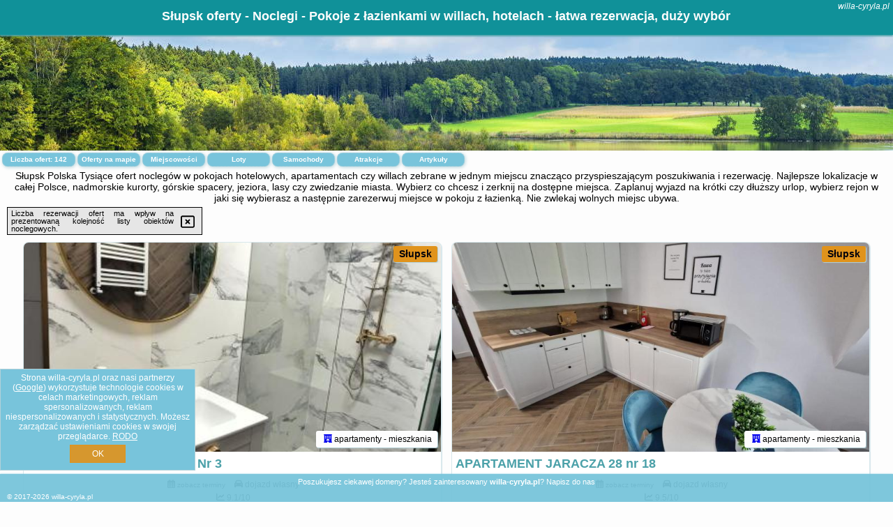

--- FILE ---
content_type: text/html; charset=UTF-8
request_url: https://willa-cyryla.pl/noclegi/slupsk/apartamenty-garden/1764311
body_size: 11095
content:
<!DOCTYPE HTML>

<html lang='pl'>

<head>
<meta charset='utf-8'><meta name='viewport' content='width=device-width, initial-scale=1'><meta name='author' content='willa-cyryla.pl *** PolskiePortale.pl Sp. z o.o.'><meta name='google-site-verification' content='yvOM56apBfNca763GbIkNf-b46wyC18X4afyYHSSMcQ'><link rel='canonical' href='https://willa-cyryla.pl/miejscowosc/slupsk'><link rel='sitemap' type='application/xml' title='Site Map' href='/sitemap.xml'><link rel='dns-prefetch' href='//q-xx.bstatic.com'><link rel='dns-prefetch' href='//api.maptiler.com'><link rel='dns-prefetch' href='//pagead2.googlesyndication.com'><link rel='dns-prefetch' href='//cdnjs.cloudflare.com'>
<link href='https://willa-cyryla.pl/favicon8.ico' rel='shortcut icon' type='image/x-icon'>
<meta name='robots' content='index, follow'><meta name='robots' content='max-image-preview:large'>
<meta name='keywords' content='Słupsk, city, miejscowość, Polska, rezerwacja, rezerwuj, dostepne, pokoje, wolne, pokoj, miejsce, spanie, nocleg, noclegi, odpoczynek, wypoczynek, lazienka, urlop, willa-cyryla.pl'>
<meta name='description' content='Hotele Polska Słupsk Rezerwuj nocleg w pokoju z łazienką, duży wybór miejsc w hotelach, pokojach w willach, apartamentach. Komfortowe warunki, możliwe wyżywienie. ➡ willa-cyryla.pl'>
<title>Słupsk oferty - Noclegi - Pokoje z łazienkami w willach, hotelach - łatwa rezerwacja, duży wybór</title>
<script src='https://code.jquery.com/jquery-3.6.0.min.js'></script><link href='/_css/affiliate6_min.css?0114' rel='stylesheet'>
<!-- Global site tag (gtag.js) - Google Analytics -->
<script async src="https://www.googletagmanager.com/gtag/js?id=G-450R68E3M3"></script>
<script>
  window.dataLayer = window.dataLayer || [];
  function gtag(){dataLayer.push(arguments);}
  gtag('js', new Date());
  gtag('config', 'G-450R68E3M3');
  gtag('config', 'UA-3412385-15');
  setTimeout("gtag('event', '30s', {'event_category':'willa-cyryla.pl', 'event_label':'site_read'});",30000);
</script>
<!-- END Global site tag (gtag.js) - Google Analytics -->
</head>
<body id='body' data-portalversion='6' data-testversion='A'>


<header><div id='siteDomain'><i><a href='/' title='home page' class='homePage link' style='color:white;'>willa-cyryla.pl</a></i></div><h1 id='siteTitle'><strong>Słupsk oferty - Noclegi - Pokoje z łazienkami w willach, hotelach - łatwa rezerwacja, duży wybór</strong></h1></header>
<aside style='background-image:url("https://willa-cyryla.pl/_img/aside6.jpg");' class='otherView'></aside>

<main><h2>Słupsk Polska Tysiące ofert noclegów w pokojach hotelowych, apartamentach czy willach zebrane w jednym miejscu znacząco przyspieszającym poszukiwania i rezerwację. Najlepsze lokalizacje w całej Polsce, nadmorskie kurorty, górskie spacery, jeziora, lasy czy zwiedzanie miasta. Wybierz co chcesz i zerknij na dostępne miejsca. Zaplanuj wyjazd na krótki czy dłuższy urlop, wybierz rejon w jaki się wybierasz a następnie zarezerwuj miejsce w pokoju z łazienką. Nie zwlekaj wolnych miejsc ubywa.</h2><div id='offersCount' data-count='142'>Liczba ofert: <span>142</span></div><a href='/noclegi-mapa' title='Oferty na mapie' id='mapLink' class='link'>Oferty na mapie</a><a href='/miejscowosc' title='Miejscowości na mapie' id='mapCity' class='link'>Miejscowości</a><a href='/loty/wszystkie/rezerwuj' id='flightsLink' title='Loty' class='link'>Loty</a><a href='/samochody/wszystkie/rezerwuj' id='carsLink' title='Samochody' class='link'>Samochody</a><a href='/atrakcje' title='Atrakcje' id='attractionLink' class='link'>Atrakcje</a><a href='/artykul' title='Artykuły' id='articleLink' class='link'>Artykuły</a><div class='promoOfferContainer' id='offerContainer'>
<div id='sortInfoBox'>Liczba rezerwacji ofert ma wpływ na prezentowaną kolejność listy obiektów noclegowych.<i class='fa-regular fa-rectangle-xmark sortInfoBox-close'></i></div>
<article class='offerBox offerItem offerItemShort' itemscope itemtype='https://schema.org/Hotel' data-lp='1' style='background-image:url("https://willa-cyryla.pl/_img/blank_photo.jpg")'><a href='/noclegi/slupsk/rezerwuj/67974' target='_blank' itemprop='url' class='offerPhoto' style='background-image:url("https://q-xx.bstatic.com/xdata/images/hotel/max750/574664065.jpg?k=91bd17b5fc128ddf43486120872e1b316e0b00786ee52cd886861bf6a8cded5a&o=")' title='[1] APARTAMENT JARACZA 28 Nr 3' rel='nofollow' onclick="gtag('event', 'Afiliacja', {'event_category':'BG', 'event_label':'zdjecie'});"></a>
<div class='offerDetails'><h5 class='offerName'><strong itemprop='name'>APARTAMENT JARACZA 28 Nr 3</strong></h5><h6 class='offerDestination' itemprop='address'><a href='/miejscowosc/slupsk' title='oferty Słupsk' class='link'>Słupsk</a></h6><p class='offerTerm' title='zobacz terminy'>&nbsp;<i class='far fa-calendar-alt'></i>  <a href='/noclegi/slupsk/rezerwuj/67974' target='_blank' class='link' title='różne terminy wycieczki do Słupsk' rel='nofollow' onclick="gtag('event', 'Afiliacja', {'event_category':'BG', 'event_label':'terminy'});"><small>zobacz terminy</small></a></p><p class='offerCategory'>&nbsp;<a href='/noclegi/slupsk/apartament-jaracza-28-nr-3/67974' title='oferta' class='offerCategory-link'><i class='fas fa-hotel'></i></a> apartamenty - mieszkania</p><p class='offerTravel'>&nbsp;<i class='fas fa-car'></i> dojazd własny</p><p class='offerRating'>&nbsp;<i class='fas fa-chart-line'></i> 9.1/10</p><p class='offerAvailableRoom'>&nbsp;<i class='fa-solid fa-calendar-check blink'></i> <span>2026-01-26->2026-01-27</span></p><a href='/noclegi/slupsk/apartament-jaracza-28-nr-3/67974' target='_blank' class='lookLink' title='Wczasy - Polska' rel='nofollow' onclick="gtag('event', 'Afiliacja', {'event_category':'BG', 'event_label':'zobacz'});">Zobacz noclegi</a></div><div class='offerDetailsExtended'><p itemprop='address' itemscope itemtype='https://schema.org/PostalAddress'><strong itemprop='addressLocality'>Słupsk</strong> - <span itemprop='streetAddress'>Stefana Jaracza 28 3</span></p><div class='offerAdditionalOpinion'><h3><strong>Opinie APARTAMENT JARACZA 28 Nr 3</strong>: posiada <a href='/noclegi/slupsk/rezerwuj/67974' class='link' target='_blank' rel='nofollow' onclick="gtag('event', 'Afiliacja', {'event_category':'BG', 'event_label':'opinie'});">18 opinii</a> turystów</h3></div><div class='offerAdditionalInformation' itemprop='description'>Obiekt APARTAMENT JARACZA 28 Nr 3 znajduje się w miejscowości Słupsk. Odległość ważnych miejsc od obiektu: Słowiński Park Narodowy – 38 km, Aquapark Jarosławiec – 47 km, Bałtycka Galeria Sztuki Współczesnej – 1,1 km. Goście mogą korzystać z bezpłatnego WiFi we wszystkich pomieszczeniach. Na terenie obiektu znajduje się też prywatny parking.W apartamencie znajduje się telewizor z płaskim ekranem. W apartamencie zapewniono kuchnię z doskonałym wyposażeniem, w tym zmywarką, mikrofalówką i płytą kuchenną, a także suszarkę do włosów.Odległość ważnych miejsc ...<br><br>Dodatkowe informacje o ofercie Polska - Słupsk - APARTAMENT JARACZA 28 Nr 3, opinie wczasowiczów a także <b>wolne terminy</b> znajdują na stronie <a href='/noclegi/slupsk/rezerwuj/67974' class='link' target='_blank' rel='nofollow' onclick="gtag('event', 'Afiliacja', {'event_category':'BG', 'event_label':'hotel'});">naszego partnera</a>.<br><br></div></div><p class='idInfo' title='Oferta naszego partnera: Booking.com'>BG.67974</p></article>

<article class='offerBox offerItem offerItemShort' itemscope itemtype='https://schema.org/Hotel' data-lp='2' style='background-image:url("https://willa-cyryla.pl/_img/blank_photo.jpg")'><a href='/noclegi/slupsk/rezerwuj/63900' target='_blank' itemprop='url' class='offerPhoto' style='background-image:url("https://q-xx.bstatic.com/xdata/images/hotel/max750/551924390.jpg?k=6e801b419db0c5bec2d80937ca0c4902d83defebf43350e055a11208bce1a6de&o=")' title='[2] APARTAMENT JARACZA 28 nr 18' rel='nofollow' onclick="gtag('event', 'Afiliacja', {'event_category':'BG', 'event_label':'zdjecie'});"></a>
<div class='offerDetails'><h5 class='offerName'><strong itemprop='name'>APARTAMENT JARACZA 28 nr 18</strong></h5><h6 class='offerDestination' itemprop='address'><a href='/miejscowosc/slupsk' title='oferty Słupsk' class='link'>Słupsk</a></h6><p class='offerTerm' title='zobacz terminy'>&nbsp;<i class='far fa-calendar-alt'></i>  <a href='/noclegi/slupsk/rezerwuj/63900' target='_blank' class='link' title='różne terminy wycieczki do Słupsk' rel='nofollow' onclick="gtag('event', 'Afiliacja', {'event_category':'BG', 'event_label':'terminy'});"><small>zobacz terminy</small></a></p><p class='offerCategory'>&nbsp;<a href='/noclegi/slupsk/apartament-jaracza-28-nr-18/63900' title='oferta' class='offerCategory-link'><i class='fas fa-hotel'></i></a> apartamenty - mieszkania</p><p class='offerTravel'>&nbsp;<i class='fas fa-car'></i> dojazd własny</p><p class='offerRating'>&nbsp;<i class='fas fa-chart-line'></i> 9.5/10</p><p class='offerAvailableRoom'>&nbsp;<i class='fa-solid fa-calendar-check blink'></i> <span>2026-01-26->2026-01-27</span></p><a href='/noclegi/slupsk/apartament-jaracza-28-nr-18/63900' target='_blank' class='lookLink' title='Wczasy - Polska' rel='nofollow' onclick="gtag('event', 'Afiliacja', {'event_category':'BG', 'event_label':'zobacz'});">Zobacz noclegi</a></div><div class='offerDetailsExtended'><p itemprop='address' itemscope itemtype='https://schema.org/PostalAddress'><strong itemprop='addressLocality'>Słupsk</strong> - <span itemprop='streetAddress'>28 Stefana Jaracza 18</span></p><div class='offerAdditionalOpinion'><h3><strong>Opinie APARTAMENT JARACZA 28 nr 18</strong>: posiada <a href='/noclegi/slupsk/rezerwuj/63900' class='link' target='_blank' rel='nofollow' onclick="gtag('event', 'Afiliacja', {'event_category':'BG', 'event_label':'opinie'});">51 opinii</a> turystów</h3></div><div class='offerAdditionalInformation' itemprop='description'>Obiekt APARTAMENT JARACZA 28 nr 18 usytuowany jest w miejscowości Słupsk. Odległość ważnych miejsc od obiektu: Słowiński Park Narodowy – 38 km, Aquapark Jarosławiec – 47 km, Bałtycka Galeria Sztuki Współczesnej – 1,2 km. Goście mogą korzystać z bezpłatnego WiFi we wszystkich pomieszczeniach. Na terenie obiektu znajduje się też prywatny parking.W apartamencie do dyspozycji gości przygotowano sypialnię (1), jadalnię, aneks kuchenny z lodówką oraz salon. Wyposażenie obejmuje też telewizor z płaskim ekranem.Odległość ważnych miejsc od obiektu: Promenada w Ustce – ...<br><br>Dodatkowe informacje o ofercie Polska - Słupsk - APARTAMENT JARACZA 28 nr 18, opinie wczasowiczów a także <b>wolne terminy</b> znajdują na stronie <a href='/noclegi/slupsk/rezerwuj/63900' class='link' target='_blank' rel='nofollow' onclick="gtag('event', 'Afiliacja', {'event_category':'BG', 'event_label':'hotel'});">naszego partnera</a>.<br><br></div></div><p class='idInfo' title='Oferta naszego partnera: Booking.com'>BG.63900</p></article>

<article class='offerBox offerItem offerItemShort' itemscope itemtype='https://schema.org/Hotel' data-lp='3' style='background-image:url("https://willa-cyryla.pl/_img/blank_photo.jpg")'><a href='/noclegi/slupsk/rezerwuj/64113' target='_blank' itemprop='url' class='offerPhoto' style='background-image:url("https://q-xx.bstatic.com/xdata/images/hotel/max750/553020903.jpg?k=7abc4091b4795310cb8c654d86d509feae3af02cafda8c98248f8eb3e0f2799b&o=")' title='[3] APARTAMENT JARACZA 28 nr 19' rel='nofollow' onclick="gtag('event', 'Afiliacja', {'event_category':'BG', 'event_label':'zdjecie'});"></a>
<div class='offerDetails'><h5 class='offerName'><strong itemprop='name'>APARTAMENT JARACZA 28 nr 19</strong></h5><h6 class='offerDestination' itemprop='address'><a href='/miejscowosc/slupsk' title='oferty Słupsk' class='link'>Słupsk</a></h6><p class='offerTerm' title='zobacz terminy'>&nbsp;<i class='far fa-calendar-alt'></i>  <a href='/noclegi/slupsk/rezerwuj/64113' target='_blank' class='link' title='różne terminy wycieczki do Słupsk' rel='nofollow' onclick="gtag('event', 'Afiliacja', {'event_category':'BG', 'event_label':'terminy'});"><small>zobacz terminy</small></a></p><p class='offerCategory'>&nbsp;<a href='/noclegi/slupsk/apartament-jaracza-28-nr-19/64113' title='oferta' class='offerCategory-link'><i class='fas fa-hotel'></i></a> apartamenty - mieszkania</p><p class='offerTravel'>&nbsp;<i class='fas fa-car'></i> dojazd własny</p><p class='offerRating'>&nbsp;<i class='fas fa-chart-line'></i> 9.2/10</p><p class='offerAvailableRoom'>&nbsp;<i class='fa-solid fa-calendar-check blink'></i> <span>2026-01-26->2026-01-27</span></p><a href='/noclegi/slupsk/apartament-jaracza-28-nr-19/64113' target='_blank' class='lookLink' title='Wczasy - Polska' rel='nofollow' onclick="gtag('event', 'Afiliacja', {'event_category':'BG', 'event_label':'zobacz'});">Zobacz noclegi</a></div><div class='offerDetailsExtended'><p itemprop='address' itemscope itemtype='https://schema.org/PostalAddress'><strong itemprop='addressLocality'>Słupsk</strong> - <span itemprop='streetAddress'>28 Stefana Jaracza 19</span></p><div class='offerAdditionalOpinion'><h3><strong>Opinie APARTAMENT JARACZA 28 nr 19</strong>: posiada <a href='/noclegi/slupsk/rezerwuj/64113' class='link' target='_blank' rel='nofollow' onclick="gtag('event', 'Afiliacja', {'event_category':'BG', 'event_label':'opinie'});">25 opinii</a> turystów</h3></div><div class='offerAdditionalInformation' itemprop='description'>Obiekt APARTAMENT JARACZA 28 nr 19 znajduje się w miejscowości Słupsk. Odległość ważnych miejsc od obiektu: Słowiński Park Narodowy – 38 km, Aquapark Jarosławiec – 47 km, Bałtycka Galeria Sztuki Współczesnej – 1,2 km. Goście mogą korzystać z bezpłatnego WiFi we wszystkich pomieszczeniach. Na terenie obiektu znajduje się też prywatny parking.W apartamencie z 1 sypialnią zapewniono salon z telewizorem z płaskim ekranem, a także aneks kuchenny z pełnym wyposażeniem, w tym lodówką.Odległość ważnych miejsc od obiektu: Promenada w Ustce – 19 km, Latarnia morska w ...<br><br>Dodatkowe informacje o ofercie Polska - Słupsk - APARTAMENT JARACZA 28 nr 19, opinie wczasowiczów a także <b>wolne terminy</b> znajdują na stronie <a href='/noclegi/slupsk/rezerwuj/64113' class='link' target='_blank' rel='nofollow' onclick="gtag('event', 'Afiliacja', {'event_category':'BG', 'event_label':'hotel'});">naszego partnera</a>.<br><br></div></div><p class='idInfo' title='Oferta naszego partnera: Booking.com'>BG.64113</p></article>

<article class='offerBox offerItem offerItemShort' itemscope itemtype='https://schema.org/Hotel' data-lp='4' style='background-image:url("https://willa-cyryla.pl/_img/blank_photo.jpg")'><a href='/noclegi/slupsk/rezerwuj/78564' target='_blank' itemprop='url' class='offerPhoto' style='background-image:url("https://q-xx.bstatic.com/xdata/images/hotel/max750/644544550.jpg?k=258ad9357c5a37ddbabcb4765ffd47e733b4186e4530e963d457da80b64ea662&o=&a=355109")' title='[4] APARTAMENT JARACZA 28 nr 4' rel='nofollow' onclick="gtag('event', 'Afiliacja', {'event_category':'BG', 'event_label':'zdjecie'});"></a>
<div class='offerDetails'><h5 class='offerName'><strong itemprop='name'>APARTAMENT JARACZA 28 nr 4</strong></h5><h6 class='offerDestination' itemprop='address'><a href='/miejscowosc/slupsk' title='oferty Słupsk' class='link'>Słupsk</a></h6><p class='offerTerm' title='zobacz terminy'>&nbsp;<i class='far fa-calendar-alt'></i>  <a href='/noclegi/slupsk/rezerwuj/78564' target='_blank' class='link' title='różne terminy wycieczki do Słupsk' rel='nofollow' onclick="gtag('event', 'Afiliacja', {'event_category':'BG', 'event_label':'terminy'});"><small>zobacz terminy</small></a></p><p class='offerCategory'>&nbsp;<a href='/noclegi/slupsk/apartament-jaracza-28-nr-4/78564' title='oferta' class='offerCategory-link'><i class='fas fa-hotel'></i></a> apartamenty - mieszkania</p><p class='offerTravel'>&nbsp;<i class='fas fa-car'></i> dojazd własny</p><p class='offerRating'>&nbsp;<i class='fas fa-chart-line'></i> 9.8/10</p><p class='offerAvailableRoom'>&nbsp;<i class='fa-solid fa-calendar-check blink'></i> <span>2026-01-26->2026-01-27</span></p><a href='/noclegi/slupsk/apartament-jaracza-28-nr-4/78564' target='_blank' class='lookLink' title='Wczasy - Polska' rel='nofollow' onclick="gtag('event', 'Afiliacja', {'event_category':'BG', 'event_label':'zobacz'});">Zobacz noclegi</a></div><div class='offerDetailsExtended'><p itemprop='address' itemscope itemtype='https://schema.org/PostalAddress'><strong itemprop='addressLocality'>Słupsk</strong> - <span itemprop='streetAddress'>Stefana Jaracza 28 4</span></p><div class='offerAdditionalOpinion'><h3><strong>Opinie APARTAMENT JARACZA 28 nr 4</strong>: posiada <a href='/noclegi/slupsk/rezerwuj/78564' class='link' target='_blank' rel='nofollow' onclick="gtag('event', 'Afiliacja', {'event_category':'BG', 'event_label':'opinie'});">12 opinii</a> turystów</h3></div><div class='offerAdditionalInformation' itemprop='description'>Obiekt APARTAMENT JARACZA 28 nr 4 znajduje się w miejscowości Słupsk. Odległość ważnych miejsc od obiektu: Aquapark Jarosławiec – 47 km, Bałtycka Galeria Sztuki Współczesnej – 1,1 km, Promenada w Ustce – 19 km. Ten obiekt zapewnia bezpłatne Wi-Fi. Na terenie obiektu dostępny jest też prywatny parking. W odległości 38 km od obiektu znajduje się Słowiński Park Narodowy.Apartament znajduje się na parterze. Na miejscu zapewniono sypialnię (1), kuchnię z doskonałym wyposażeniem, w tym lodówką i zmywarką, a także salon z telewizorem z płaskim ekranem.Odległość ważnych ...<br><br>Dodatkowe informacje o ofercie Polska - Słupsk - APARTAMENT JARACZA 28 nr 4, opinie wczasowiczów a także <b>wolne terminy</b> znajdują na stronie <a href='/noclegi/slupsk/rezerwuj/78564' class='link' target='_blank' rel='nofollow' onclick="gtag('event', 'Afiliacja', {'event_category':'BG', 'event_label':'hotel'});">naszego partnera</a>.<br><br></div></div><p class='idInfo' title='Oferta naszego partnera: Booking.com'>BG.78564</p></article>

<article class='offerBox offerItem offerItemShort' itemscope itemtype='https://schema.org/Hotel' data-lp='5' style='background-image:url("https://willa-cyryla.pl/_img/blank_photo.jpg")'><a href='/noclegi/slupsk/rezerwuj/59844' target='_blank' itemprop='url' class='offerPhoto' style='background-image:url("https://q-xx.bstatic.com/xdata/images/hotel/max750/528150758.jpg?k=7678ae2117882362b8a1277864b2bcadfc84eef5f554c0be03407fe3d849297e&o=")' title='[5] APARTAMENT JARACZA 2811' rel='nofollow' onclick="gtag('event', 'Afiliacja', {'event_category':'BG', 'event_label':'zdjecie'});"></a>
<div class='offerDetails'><h5 class='offerName'><strong itemprop='name'>APARTAMENT JARACZA 2811</strong></h5><h6 class='offerDestination' itemprop='address'><a href='/miejscowosc/slupsk' title='oferty Słupsk' class='link'>Słupsk</a></h6><p class='offerTerm' title='zobacz terminy'>&nbsp;<i class='far fa-calendar-alt'></i>  <a href='/noclegi/slupsk/rezerwuj/59844' target='_blank' class='link' title='różne terminy wycieczki do Słupsk' rel='nofollow' onclick="gtag('event', 'Afiliacja', {'event_category':'BG', 'event_label':'terminy'});"><small>zobacz terminy</small></a></p><p class='offerCategory'>&nbsp;<a href='/noclegi/slupsk/apartament-jaracza-2811/59844' title='oferta' class='offerCategory-link'><i class='fas fa-hotel'></i></a> apartamenty - mieszkania</p><p class='offerTravel'>&nbsp;<i class='fas fa-car'></i> dojazd własny</p><p class='offerRating'>&nbsp;<i class='fas fa-chart-line'></i> 9.4/10</p><p class='offerAvailableRoom'>&nbsp;<i class='fa-solid fa-calendar-check blink'></i> <span>2026-01-26->2026-01-27</span></p><a href='/noclegi/slupsk/apartament-jaracza-2811/59844' target='_blank' class='lookLink' title='Wczasy - Polska' rel='nofollow' onclick="gtag('event', 'Afiliacja', {'event_category':'BG', 'event_label':'zobacz'});">Zobacz noclegi</a></div><div class='offerDetailsExtended'><p itemprop='address' itemscope itemtype='https://schema.org/PostalAddress'><strong itemprop='addressLocality'>Słupsk</strong> - <span itemprop='streetAddress'>28 Stefana Jaracza 11</span></p><div class='offerAdditionalOpinion'><h3><strong>Opinie APARTAMENT JARACZA 2811</strong>: posiada <a href='/noclegi/slupsk/rezerwuj/59844' class='link' target='_blank' rel='nofollow' onclick="gtag('event', 'Afiliacja', {'event_category':'BG', 'event_label':'opinie'});">51 opinii</a> turystów</h3></div><div class='offerAdditionalInformation' itemprop='description'>Obiekt APARTAMENT JARACZA 2811 usytuowany jest w miejscowości Słupsk. Odległość ważnych miejsc od obiektu: Słowiński Park Narodowy – 38 km, Aquapark Jarosławiec – 47 km, Bałtycka Galeria Sztuki Współczesnej – 1,1 km. Goście mogą korzystać z bezpłatnego WiFi we wszystkich pomieszczeniach. Na terenie obiektu znajduje się też prywatny parking.Oferta apartamentu obejmuje sypialnię (1), salon, aneks kuchenny z pełnym wyposażeniem, w tym lodówką i czajnikiem, a także łazienkę (1) z prysznicem oraz suszarką do włosów. W apartamencie zapewniono ręczniki i pościel.W ...<br><br>Dodatkowe informacje o ofercie Polska - Słupsk - APARTAMENT JARACZA 2811, opinie wczasowiczów a także <b>wolne terminy</b> znajdują na stronie <a href='/noclegi/slupsk/rezerwuj/59844' class='link' target='_blank' rel='nofollow' onclick="gtag('event', 'Afiliacja', {'event_category':'BG', 'event_label':'hotel'});">naszego partnera</a>.<br><br></div></div><p class='idInfo' title='Oferta naszego partnera: Booking.com'>BG.59844</p></article>

<article class='offerBox offerItem offerItemShort' itemscope itemtype='https://schema.org/Hotel' data-lp='6' style='background-image:url("https://willa-cyryla.pl/_img/blank_photo.jpg")'><a href='/noclegi/slupsk/rezerwuj/61747' target='_blank' itemprop='url' class='offerPhoto' style='background-image:url("https://q-xx.bstatic.com/xdata/images/hotel/max750/539985056.jpg?k=6f43ad09c2c03aecf31734c18916587767e8bc4e31cd3031ef7bb9700050b1af&o=")' title='[6] APARTAMENT JARACZA 2812' rel='nofollow' onclick="gtag('event', 'Afiliacja', {'event_category':'BG', 'event_label':'zdjecie'});"></a>
<div class='offerDetails'><h5 class='offerName'><strong itemprop='name'>APARTAMENT JARACZA 2812</strong></h5><h6 class='offerDestination' itemprop='address'><a href='/miejscowosc/slupsk' title='oferty Słupsk' class='link'>Słupsk</a></h6><p class='offerTerm' title='zobacz terminy'>&nbsp;<i class='far fa-calendar-alt'></i>  <a href='/noclegi/slupsk/rezerwuj/61747' target='_blank' class='link' title='różne terminy wycieczki do Słupsk' rel='nofollow' onclick="gtag('event', 'Afiliacja', {'event_category':'BG', 'event_label':'terminy'});"><small>zobacz terminy</small></a></p><p class='offerCategory'>&nbsp;<a href='/noclegi/slupsk/apartament-jaracza-2812/61747' title='oferta' class='offerCategory-link'><i class='fas fa-hotel'></i></a> apartamenty - mieszkania</p><p class='offerTravel'>&nbsp;<i class='fas fa-car'></i> dojazd własny</p><p class='offerRating'>&nbsp;<i class='fas fa-chart-line'></i> 9.4/10</p><p class='offerAvailableRoom'>&nbsp;<i class='fa-solid fa-calendar-check blink'></i> <span>2026-01-26->2026-01-27</span></p><a href='/noclegi/slupsk/apartament-jaracza-2812/61747' target='_blank' class='lookLink' title='Wczasy - Polska' rel='nofollow' onclick="gtag('event', 'Afiliacja', {'event_category':'BG', 'event_label':'zobacz'});">Zobacz noclegi</a></div><div class='offerDetailsExtended'><p itemprop='address' itemscope itemtype='https://schema.org/PostalAddress'><strong itemprop='addressLocality'>Słupsk</strong> - <span itemprop='streetAddress'>28 Stefana Jaracza 12</span></p><div class='offerAdditionalOpinion'><h3><strong>Opinie APARTAMENT JARACZA 2812</strong>: posiada <a href='/noclegi/slupsk/rezerwuj/61747' class='link' target='_blank' rel='nofollow' onclick="gtag('event', 'Afiliacja', {'event_category':'BG', 'event_label':'opinie'});">25 opinii</a> turystów</h3></div><div class='offerAdditionalInformation' itemprop='description'>Obiekt APARTAMENT JARACZA 2812 położony jest w miejscowości Słupsk. Odległość ważnych miejsc od obiektu: Słowiński Park Narodowy – 38 km, Aquapark Jarosławiec – 47 km, Bałtycka Galeria Sztuki Współczesnej – 1,1 km. Goście mogą korzystać z bezpłatnego WiFi we wszystkich pomieszczeniach. Na terenie obiektu znajduje się też prywatny parking.W apartamencie zapewniono sypialnię (1), salon oraz aneks kuchenny z pełnym wyposażeniem, w tym lodówką i zmywarką. W apartamencie zapewniono ręczniki i pościel.Odległość ważnych miejsc od obiektu: Promenada w Ustce – 19 ...<br><br>Dodatkowe informacje o ofercie Polska - Słupsk - APARTAMENT JARACZA 2812, opinie wczasowiczów a także <b>wolne terminy</b> znajdują na stronie <a href='/noclegi/slupsk/rezerwuj/61747' class='link' target='_blank' rel='nofollow' onclick="gtag('event', 'Afiliacja', {'event_category':'BG', 'event_label':'hotel'});">naszego partnera</a>.<br><br></div></div><p class='idInfo' title='Oferta naszego partnera: Booking.com'>BG.61747</p></article>

<article class='offerBox offerItem offerItemShort' itemscope itemtype='https://schema.org/Hotel' data-lp='7' style='background-image:url("https://willa-cyryla.pl/_img/blank_photo.jpg")'><a href='/noclegi/slupsk/rezerwuj/64549' target='_blank' itemprop='url' class='offerPhoto' style='background-image:url("https://q-xx.bstatic.com/xdata/images/hotel/max750/556281869.jpg?k=00c09453eb604db79ec5bfbafe068cf50c7f84181cd2a49bcf7cb3b384c18360&o=")' title='[7] APARTAMENT JARACZA 2814' rel='nofollow' onclick="gtag('event', 'Afiliacja', {'event_category':'BG', 'event_label':'zdjecie'});"></a>
<div class='offerDetails'><h5 class='offerName'><strong itemprop='name'>APARTAMENT JARACZA 2814</strong></h5><h6 class='offerDestination' itemprop='address'><a href='/miejscowosc/slupsk' title='oferty Słupsk' class='link'>Słupsk</a></h6><p class='offerTerm' title='zobacz terminy'>&nbsp;<i class='far fa-calendar-alt'></i>  <a href='/noclegi/slupsk/rezerwuj/64549' target='_blank' class='link' title='różne terminy wycieczki do Słupsk' rel='nofollow' onclick="gtag('event', 'Afiliacja', {'event_category':'BG', 'event_label':'terminy'});"><small>zobacz terminy</small></a></p><p class='offerCategory'>&nbsp;<a href='/noclegi/slupsk/apartament-jaracza-2814/64549' title='oferta' class='offerCategory-link'><i class='fas fa-hotel'></i></a> apartamenty - mieszkania</p><p class='offerTravel'>&nbsp;<i class='fas fa-car'></i> dojazd własny</p><p class='offerRating'>&nbsp;<i class='fas fa-chart-line'></i> 9.4/10</p><p class='offerAvailableRoom'>&nbsp;<i class='fa-solid fa-calendar-check blink'></i> <span>2026-01-26->2026-01-27</span></p><a href='/noclegi/slupsk/apartament-jaracza-2814/64549' target='_blank' class='lookLink' title='Wczasy - Polska' rel='nofollow' onclick="gtag('event', 'Afiliacja', {'event_category':'BG', 'event_label':'zobacz'});">Zobacz noclegi</a></div><div class='offerDetailsExtended'><p itemprop='address' itemscope itemtype='https://schema.org/PostalAddress'><strong itemprop='addressLocality'>Słupsk</strong> - <span itemprop='streetAddress'>Stefana Jaracza 28 14</span></p><div class='offerAdditionalOpinion'><h3><strong>Opinie APARTAMENT JARACZA 2814</strong>: posiada <a href='/noclegi/slupsk/rezerwuj/64549' class='link' target='_blank' rel='nofollow' onclick="gtag('event', 'Afiliacja', {'event_category':'BG', 'event_label':'opinie'});">16 opinii</a> turystów</h3></div><div class='offerAdditionalInformation' itemprop='description'>Obiekt APARTAMENT JARACZA 2814 znajduje się w miejscowości Słupsk. Odległość ważnych miejsc od obiektu: Słowiński Park Narodowy – 38 km, Aquapark Jarosławiec – 47 km, Bałtycka Galeria Sztuki Współczesnej – 1,1 km. Goście mogą korzystać z bezpłatnego WiFi we wszystkich pomieszczeniach. Na terenie obiektu dostępny jest też prywatny parking.W apartamencie znajduje się telewizor z płaskim ekranem. W apartamencie zapewniono aneks kuchenny z doskonałym wyposażeniem, w tym lodówką, zmywarką i mikrofalówką, a także suszarkę do włosów.Odległość ważnych miejsc od ...<br><br>Dodatkowe informacje o ofercie Polska - Słupsk - APARTAMENT JARACZA 2814, opinie wczasowiczów a także <b>wolne terminy</b> znajdują na stronie <a href='/noclegi/slupsk/rezerwuj/64549' class='link' target='_blank' rel='nofollow' onclick="gtag('event', 'Afiliacja', {'event_category':'BG', 'event_label':'hotel'});">naszego partnera</a>.<br><br></div></div><p class='idInfo' title='Oferta naszego partnera: Booking.com'>BG.64549</p></article>

<article class='offerBox offerItem offerItemShort' itemscope itemtype='https://schema.org/Hotel' data-lp='8' style='background-image:url("https://willa-cyryla.pl/_img/blank_photo.jpg")'><a href='/noclegi/slupsk/rezerwuj/61900' target='_blank' itemprop='url' class='offerPhoto' style='background-image:url("https://q-xx.bstatic.com/xdata/images/hotel/max750/541111507.jpg?k=ea0c64d323062b79a8b356fd4f5558d24a7a874f3d7cf6776ced4a83c02becd8&o=")' title='[8] APARTAMENT JARACZA 2815' rel='nofollow' onclick="gtag('event', 'Afiliacja', {'event_category':'BG', 'event_label':'zdjecie'});"></a>
<div class='offerDetails'><h5 class='offerName'><strong itemprop='name'>APARTAMENT JARACZA 2815</strong></h5><h6 class='offerDestination' itemprop='address'><a href='/miejscowosc/slupsk' title='oferty Słupsk' class='link'>Słupsk</a></h6><p class='offerTerm' title='zobacz terminy'>&nbsp;<i class='far fa-calendar-alt'></i>  <a href='/noclegi/slupsk/rezerwuj/61900' target='_blank' class='link' title='różne terminy wycieczki do Słupsk' rel='nofollow' onclick="gtag('event', 'Afiliacja', {'event_category':'BG', 'event_label':'terminy'});"><small>zobacz terminy</small></a></p><p class='offerCategory'>&nbsp;<a href='/noclegi/slupsk/apartament-jaracza-2815/61900' title='oferta' class='offerCategory-link'><i class='fas fa-hotel'></i></a> apartamenty - mieszkania</p><p class='offerTravel'>&nbsp;<i class='fas fa-car'></i> dojazd własny</p><p class='offerRating'>&nbsp;<i class='fas fa-chart-line'></i> 9.4/10</p><p class='offerAvailableRoom'>&nbsp;<i class='fa-solid fa-calendar-check blink'></i> <span>2026-01-26->2026-01-27</span></p><a href='/noclegi/slupsk/apartament-jaracza-2815/61900' target='_blank' class='lookLink' title='Wczasy - Polska' rel='nofollow' onclick="gtag('event', 'Afiliacja', {'event_category':'BG', 'event_label':'zobacz'});">Zobacz noclegi</a></div><div class='offerDetailsExtended'><p itemprop='address' itemscope itemtype='https://schema.org/PostalAddress'><strong itemprop='addressLocality'>Słupsk</strong> - <span itemprop='streetAddress'>28 Stefana Jaracza</span></p><div class='offerAdditionalOpinion'><h3><strong>Opinie APARTAMENT JARACZA 2815</strong>: posiada <a href='/noclegi/slupsk/rezerwuj/61900' class='link' target='_blank' rel='nofollow' onclick="gtag('event', 'Afiliacja', {'event_category':'BG', 'event_label':'opinie'});">15 opinii</a> turystów</h3></div><div class='offerAdditionalInformation' itemprop='description'>Obiekt APARTAMENT JARACZA 2815 usytuowany jest w miejscowości Słupsk. Odległość ważnych miejsc od obiektu: Słowiński Park Narodowy – 38 km, Aquapark Jarosławiec – 47 km, Bałtycka Galeria Sztuki Współczesnej – 1,1 km. Goście mogą korzystać z bezpłatnego WiFi we wszystkich pomieszczeniach. Na terenie obiektu dostępny jest też prywatny parking.W apartamencie znajduje się telewizor z płaskim ekranem. Wyposażenie aneksu kuchennego obejmuje lodówkę, zmywarkę, mikrofalówkę, a także ekspres do kawy i czajnik.Odległość ważnych miejsc od obiektu: Promenada w Ustce – ...<br><br>Dodatkowe informacje o ofercie Polska - Słupsk - APARTAMENT JARACZA 2815, opinie wczasowiczów a także <b>wolne terminy</b> znajdują na stronie <a href='/noclegi/slupsk/rezerwuj/61900' class='link' target='_blank' rel='nofollow' onclick="gtag('event', 'Afiliacja', {'event_category':'BG', 'event_label':'hotel'});">naszego partnera</a>.<br><br></div></div><p class='idInfo' title='Oferta naszego partnera: Booking.com'>BG.61900</p></article>

<article class='offerBox offerItem offerItemShort' itemscope itemtype='https://schema.org/Hotel' data-lp='9' style='background-image:url("https://willa-cyryla.pl/_img/blank_photo.jpg")'><a href='/noclegi/slupsk/rezerwuj/62293' target='_blank' itemprop='url' class='offerPhoto' style='background-image:url("https://q-xx.bstatic.com/xdata/images/hotel/max750/543846194.jpg?k=11ac342f76e82277024a8837a4ec1b3046b85aa6a7c21b51b66dc29bdac53bd1&o=")' title='[9] APARTAMENT JARACZA 2816' rel='nofollow' onclick="gtag('event', 'Afiliacja', {'event_category':'BG', 'event_label':'zdjecie'});"></a>
<div class='offerDetails'><h5 class='offerName'><strong itemprop='name'>APARTAMENT JARACZA 2816</strong></h5><h6 class='offerDestination' itemprop='address'><a href='/miejscowosc/slupsk' title='oferty Słupsk' class='link'>Słupsk</a></h6><p class='offerTerm' title='zobacz terminy'>&nbsp;<i class='far fa-calendar-alt'></i>  <a href='/noclegi/slupsk/rezerwuj/62293' target='_blank' class='link' title='różne terminy wycieczki do Słupsk' rel='nofollow' onclick="gtag('event', 'Afiliacja', {'event_category':'BG', 'event_label':'terminy'});"><small>zobacz terminy</small></a></p><p class='offerCategory'>&nbsp;<a href='/noclegi/slupsk/apartament-jaracza-2816/62293' title='oferta' class='offerCategory-link'><i class='fas fa-hotel'></i></a> apartamenty - mieszkania</p><p class='offerTravel'>&nbsp;<i class='fas fa-car'></i> dojazd własny</p><p class='offerRating'>&nbsp;<i class='fas fa-chart-line'></i> 9.0/10</p><p class='offerAvailableRoom'>&nbsp;<i class='fa-solid fa-calendar-check blink'></i> <span>2026-01-26->2026-01-27</span></p><a href='/noclegi/slupsk/apartament-jaracza-2816/62293' target='_blank' class='lookLink' title='Wczasy - Polska' rel='nofollow' onclick="gtag('event', 'Afiliacja', {'event_category':'BG', 'event_label':'zobacz'});">Zobacz noclegi</a></div><div class='offerDetailsExtended'><p itemprop='address' itemscope itemtype='https://schema.org/PostalAddress'><strong itemprop='addressLocality'>Słupsk</strong> - <span itemprop='streetAddress'>28 Stefana Jaracza 16</span></p><div class='offerAdditionalOpinion'><h3><strong>Opinie APARTAMENT JARACZA 2816</strong>: posiada <a href='/noclegi/slupsk/rezerwuj/62293' class='link' target='_blank' rel='nofollow' onclick="gtag('event', 'Afiliacja', {'event_category':'BG', 'event_label':'opinie'});">17 opinii</a> turystów</h3></div><div class='offerAdditionalInformation' itemprop='description'>Obiekt APARTAMENT JARACZA 2816 położony jest w miejscowości Słupsk i oferuje aneks kuchenny. Odległość ważnych miejsc od obiektu: Słowiński Park Narodowy – 38 km, Aquapark Jarosławiec – 47 km. Goście mogą korzystać z bezpłatnego WiFi we wszystkich pomieszczeniach. Na terenie obiektu dostępny jest też prywatny parking.W apartamencie znajduje się telewizor z płaskim ekranem.Odległość ważnych miejsc od obiektu: Bałtycka Galeria Sztuki Współczesnej – 1,1 km, Promenada w Ustce – 19 km. Lotnisko Lotnisko Gdańsk-Rębiechowo znajduje się 113 km od obiektu.Doba hotelowa ...<br><br>Dodatkowe informacje o ofercie Polska - Słupsk - APARTAMENT JARACZA 2816, opinie wczasowiczów a także <b>wolne terminy</b> znajdują na stronie <a href='/noclegi/slupsk/rezerwuj/62293' class='link' target='_blank' rel='nofollow' onclick="gtag('event', 'Afiliacja', {'event_category':'BG', 'event_label':'hotel'});">naszego partnera</a>.<br><br></div></div><p class='idInfo' title='Oferta naszego partnera: Booking.com'>BG.62293</p></article>

<article class='offerBox offerItem offerItemShort' itemscope itemtype='https://schema.org/Hotel' data-lp='10' style='background-image:url("https://willa-cyryla.pl/_img/blank_photo.jpg")'><a href='/noclegi/slupsk/rezerwuj/62913' target='_blank' itemprop='url' class='offerPhoto' style='background-image:url("https://q-xx.bstatic.com/xdata/images/hotel/max750/547311655.jpg?k=7aa00bdf7262411b832099c72952f931e09ce7c9dba8af5c942ee9637f2dd9c1&o=")' title='[10] APARTAMENT JARACZA 2817' rel='nofollow' onclick="gtag('event', 'Afiliacja', {'event_category':'BG', 'event_label':'zdjecie'});"></a>
<div class='offerDetails'><h5 class='offerName'><strong itemprop='name'>APARTAMENT JARACZA 2817</strong></h5><h6 class='offerDestination' itemprop='address'><a href='/miejscowosc/slupsk' title='oferty Słupsk' class='link'>Słupsk</a></h6><p class='offerTerm' title='zobacz terminy'>&nbsp;<i class='far fa-calendar-alt'></i>  <a href='/noclegi/slupsk/rezerwuj/62913' target='_blank' class='link' title='różne terminy wycieczki do Słupsk' rel='nofollow' onclick="gtag('event', 'Afiliacja', {'event_category':'BG', 'event_label':'terminy'});"><small>zobacz terminy</small></a></p><p class='offerCategory'>&nbsp;<a href='/noclegi/slupsk/apartament-jaracza-2817/62913' title='oferta' class='offerCategory-link'><i class='fas fa-hotel'></i></a> apartamenty - mieszkania</p><p class='offerTravel'>&nbsp;<i class='fas fa-car'></i> dojazd własny</p><p class='offerRating'>&nbsp;<i class='fas fa-chart-line'></i> 9.2/10</p><p class='offerAvailableRoom'>&nbsp;<i class='fa-solid fa-calendar-check blink'></i> <span>2026-01-26->2026-01-27</span></p><a href='/noclegi/slupsk/apartament-jaracza-2817/62913' target='_blank' class='lookLink' title='Wczasy - Polska' rel='nofollow' onclick="gtag('event', 'Afiliacja', {'event_category':'BG', 'event_label':'zobacz'});">Zobacz noclegi</a></div><div class='offerDetailsExtended'><p itemprop='address' itemscope itemtype='https://schema.org/PostalAddress'><strong itemprop='addressLocality'>Słupsk</strong> - <span itemprop='streetAddress'>28 Stefana Jaracza 17</span></p><div class='offerAdditionalOpinion'><h3><strong>Opinie APARTAMENT JARACZA 2817</strong>: posiada <a href='/noclegi/slupsk/rezerwuj/62913' class='link' target='_blank' rel='nofollow' onclick="gtag('event', 'Afiliacja', {'event_category':'BG', 'event_label':'opinie'});">11 opinii</a> turystów</h3></div><div class='offerAdditionalInformation' itemprop='description'>Obiekt APARTAMENT JARACZA 2817 znajduje się w miejscowości Słupsk. Odległość ważnych miejsc od obiektu: Słowiński Park Narodowy – 38 km, Aquapark Jarosławiec – 41 km, Bałtycka Galeria Sztuki Współczesnej – 1,1 km. Goście mogą korzystać z bezpłatnego WiFi we wszystkich pomieszczeniach. Na terenie obiektu dostępny jest też prywatny parking.W apartamencie znajduje się telewizor z płaskim ekranem. Wyposażenie aneksu kuchennego obejmuje lodówkę, zmywarkę, mikrofalówkę, a także ekspres do kawy i czajnik.Odległość ważnych miejsc od obiektu: Promenada w Ustce – 19 ...<br><br>Dodatkowe informacje o ofercie Polska - Słupsk - APARTAMENT JARACZA 2817, opinie wczasowiczów a także <b>wolne terminy</b> znajdują na stronie <a href='/noclegi/slupsk/rezerwuj/62913' class='link' target='_blank' rel='nofollow' onclick="gtag('event', 'Afiliacja', {'event_category':'BG', 'event_label':'hotel'});">naszego partnera</a>.<br><br></div></div><p class='idInfo' title='Oferta naszego partnera: Booking.com'>BG.62913</p></article>

<article class='offerBox offerItem offerItemShort' itemscope itemtype='https://schema.org/Hotel' data-lp='11' style='background-image:url("https://willa-cyryla.pl/_img/blank_photo.jpg")'><a href='/noclegi/slupsk/rezerwuj/60567' target='_blank' itemprop='url' class='offerPhoto' style='background-image:url("https://q-xx.bstatic.com/xdata/images/hotel/max750/534044019.jpg?k=a76a558d8f194add446afb60e96e70134c662ce70e345a3d0a5617cf4b3fb315&o=")' title='[11] APARTAMENT JARACZA 288' rel='nofollow' onclick="gtag('event', 'Afiliacja', {'event_category':'BG', 'event_label':'zdjecie'});"></a>
<div class='offerDetails'><h5 class='offerName'><strong itemprop='name'>APARTAMENT JARACZA 288</strong></h5><h6 class='offerDestination' itemprop='address'><a href='/miejscowosc/slupsk' title='oferty Słupsk' class='link'>Słupsk</a></h6><p class='offerTerm' title='zobacz terminy'>&nbsp;<i class='far fa-calendar-alt'></i>  <a href='/noclegi/slupsk/rezerwuj/60567' target='_blank' class='link' title='różne terminy wycieczki do Słupsk' rel='nofollow' onclick="gtag('event', 'Afiliacja', {'event_category':'BG', 'event_label':'terminy'});"><small>zobacz terminy</small></a></p><p class='offerCategory'>&nbsp;<a href='/noclegi/slupsk/apartament-jaracza-288/60567' title='oferta' class='offerCategory-link'><i class='fas fa-hotel'></i></a> apartamenty - mieszkania</p><p class='offerTravel'>&nbsp;<i class='fas fa-car'></i> dojazd własny</p><p class='offerRating'>&nbsp;<i class='fas fa-chart-line'></i> 9.2/10</p><p class='offerAvailableRoom'>&nbsp;<i class='fa-solid fa-calendar-check blink'></i> <span>2026-01-26->2026-01-27</span></p><a href='/noclegi/slupsk/apartament-jaracza-288/60567' target='_blank' class='lookLink' title='Wczasy - Polska' rel='nofollow' onclick="gtag('event', 'Afiliacja', {'event_category':'BG', 'event_label':'zobacz'});">Zobacz noclegi</a></div><div class='offerDetailsExtended'><p itemprop='address' itemscope itemtype='https://schema.org/PostalAddress'><strong itemprop='addressLocality'>Słupsk</strong> - <span itemprop='streetAddress'>28 Stefana Jaracza 8</span></p><div class='offerAdditionalOpinion'><h3><strong>Opinie APARTAMENT JARACZA 288</strong>: posiada <a href='/noclegi/slupsk/rezerwuj/60567' class='link' target='_blank' rel='nofollow' onclick="gtag('event', 'Afiliacja', {'event_category':'BG', 'event_label':'opinie'});">15 opinii</a> turystów</h3></div><div class='offerAdditionalInformation' itemprop='description'>Obiekt APARTAMENT JARACZA 288 położony jest w miejscowości Słupsk. Odległość ważnych miejsc od obiektu: Słowiński Park Narodowy – 38 km, Aquapark Jarosławiec – 47 km, Bałtycka Galeria Sztuki Współczesnej – 1,1 km. Goście mogą korzystać z bezpłatnego WiFi we wszystkich pomieszczeniach. Na terenie obiektu znajduje się też prywatny parking.W apartamencie znajduje się telewizor z płaskim ekranem. W apartamencie zapewniono aneks kuchenny z doskonałym wyposażeniem, w tym lodówką, zmywarką i mikrofalówką, a także suszarkę do włosów.Odległość ważnych miejsc od ...<br><br>Dodatkowe informacje o ofercie Polska - Słupsk - APARTAMENT JARACZA 288, opinie wczasowiczów a także <b>wolne terminy</b> znajdują na stronie <a href='/noclegi/slupsk/rezerwuj/60567' class='link' target='_blank' rel='nofollow' onclick="gtag('event', 'Afiliacja', {'event_category':'BG', 'event_label':'hotel'});">naszego partnera</a>.<br><br></div></div><p class='idInfo' title='Oferta naszego partnera: Booking.com'>BG.60567</p></article>

<article class='offerBox offerItem offerItemShort' itemscope itemtype='https://schema.org/Hotel' data-lp='12' style='background-image:url("https://willa-cyryla.pl/_img/blank_photo.jpg")'><a href='/noclegi/slupsk/rezerwuj/144528' target='_blank' itemprop='url' class='offerPhoto' style='background-image:url("https://q-xx.bstatic.com/xdata/images/hotel/max750/481065935.jpg?k=064b79e075cb54d902e872b0b8092adc294cc861880b69ab7534dcbe780a8b47&o=")' title='[12] Anny Łajming 2D' rel='nofollow' onclick="gtag('event', 'Afiliacja', {'event_category':'BG', 'event_label':'zdjecie'});"></a>
<div class='offerDetails'><h5 class='offerName'><strong itemprop='name'>Anny Łajming 2D</strong></h5><h6 class='offerDestination' itemprop='address'><a href='/miejscowosc/slupsk' title='oferty Słupsk' class='link'>Słupsk</a></h6><p class='offerTerm' title='zobacz terminy'>&nbsp;<i class='far fa-calendar-alt'></i>  <a href='/noclegi/slupsk/rezerwuj/144528' target='_blank' class='link' title='różne terminy wycieczki do Słupsk' rel='nofollow' onclick="gtag('event', 'Afiliacja', {'event_category':'BG', 'event_label':'terminy'});"><small>zobacz terminy</small></a></p><p class='offerCategory'>&nbsp;<a href='/noclegi/slupsk/anny-lajming-2d/144528' title='oferta' class='offerCategory-link'><i class='fas fa-hotel'></i></a> apartamenty - mieszkania</p><p class='offerTravel'>&nbsp;<i class='fas fa-car'></i> dojazd własny</p><p class='offerRating'>&nbsp;<i class='fas fa-chart-line'></i> 9.2/10</p><p class='offerAvailableRoom'>&nbsp;<i class='fa-solid fa-calendar-check blink'></i> <span>2026-01-26->2026-01-27</span></p><a href='/noclegi/slupsk/anny-lajming-2d/144528' target='_blank' class='lookLink' title='Wczasy - Polska' rel='nofollow' onclick="gtag('event', 'Afiliacja', {'event_category':'BG', 'event_label':'zobacz'});">Zobacz noclegi</a></div><div class='offerDetailsExtended'><p itemprop='address' itemscope itemtype='https://schema.org/PostalAddress'><strong itemprop='addressLocality'>Słupsk</strong> - <span itemprop='streetAddress'>7 Anny Łajming 2/2D</span></p><div class='offerAdditionalOpinion'><h3><strong>Opinie Anny Łajming 2D</strong>: posiada <a href='/noclegi/slupsk/rezerwuj/144528' class='link' target='_blank' rel='nofollow' onclick="gtag('event', 'Afiliacja', {'event_category':'BG', 'event_label':'opinie'});">91 opinii</a> turystów</h3></div><div class='offerAdditionalInformation' itemprop='description'>Obiekt Anny Łajming 2D położony jest w miejscowości Słupsk. Odległość ważnych miejsc od obiektu: Słowiński Park Narodowy – 38 km, Aquapark Jarosławiec – 41 km, Bałtycka Galeria Sztuki Współczesnej – 800 m. Obiekt oferuje widok na miasto. Goście mogą korzystać z bezpłatnego WiFi we wszystkich pomieszczeniach.W apartamencie do dyspozycji gości przygotowano sypialnię (1), aneks kuchenny ze standardowym wyposażeniem, takim jak lodówka i zmywarka, a także łazienkę (1) z wanną. Wyposażenie obejmuje także pralkę oraz telewizor z płaskim ekranem z dostępem do kanałów ...<br><br>Dodatkowe informacje o ofercie Polska - Słupsk - Anny Łajming 2D, opinie wczasowiczów a także <b>wolne terminy</b> znajdują na stronie <a href='/noclegi/slupsk/rezerwuj/144528' class='link' target='_blank' rel='nofollow' onclick="gtag('event', 'Afiliacja', {'event_category':'BG', 'event_label':'hotel'});">naszego partnera</a>.<br><br></div></div><p class='idInfo' title='Oferta naszego partnera: Booking.com'>BG.144528</p></article>

<article class='offerBox offerItem offerItemShort' itemscope itemtype='https://schema.org/Hotel' data-lp='13' style='background-image:url("https://willa-cyryla.pl/_img/blank_photo.jpg")'><a href='/noclegi/slupsk/rezerwuj/12853' target='_blank' itemprop='url' class='offerPhoto' style='background-image:url("https://q-xx.bstatic.com/xdata/images/hotel/max750/130312950.jpg?k=1d63b4295ead4175cedf2dbf452aa7898e21e0ca8d47f2e5c597c14146099402&o=")' title='[13] Apartament Hubalczyków' rel='nofollow' onclick="gtag('event', 'Afiliacja', {'event_category':'BG', 'event_label':'zdjecie'});"></a>
<div class='offerDetails'><h5 class='offerName'><strong itemprop='name'>Apartament Hubalczyków</strong></h5><h6 class='offerDestination' itemprop='address'><a href='/miejscowosc/slupsk' title='oferty Słupsk' class='link'>Słupsk</a></h6><p class='offerTerm' title='zobacz terminy'>&nbsp;<i class='far fa-calendar-alt'></i>  <a href='/noclegi/slupsk/rezerwuj/12853' target='_blank' class='link' title='różne terminy wycieczki do Słupsk' rel='nofollow' onclick="gtag('event', 'Afiliacja', {'event_category':'BG', 'event_label':'terminy'});"><small>zobacz terminy</small></a></p><p class='offerCategory'>&nbsp;<a href='/noclegi/slupsk/apartament-hubalczykow/12853' title='oferta' class='offerCategory-link'><i class='fas fa-hotel'></i></a> apartamenty - mieszkania</p><p class='offerTravel'>&nbsp;<i class='fas fa-car'></i> dojazd własny</p><p class='offerRating'>&nbsp;<i class='fas fa-chart-line'></i> 8.7/10</p><p class='offerAvailableRoom'>&nbsp;<i class='fa-solid fa-calendar-check blink'></i> <span>2026-01-26->2026-01-27</span></p><a href='/noclegi/slupsk/apartament-hubalczykow/12853' target='_blank' class='lookLink' title='Wczasy - Polska' rel='nofollow' onclick="gtag('event', 'Afiliacja', {'event_category':'BG', 'event_label':'zobacz'});">Zobacz noclegi</a></div><div class='offerDetailsExtended'><p itemprop='address' itemscope itemtype='https://schema.org/PostalAddress'><strong itemprop='addressLocality'>Słupsk</strong> - <span itemprop='streetAddress'>Hubalczyków 12</span></p><div class='offerAdditionalOpinion'><h3><strong>Opinie Apartament Hubalczyków</strong>: posiada <a href='/noclegi/slupsk/rezerwuj/12853' class='link' target='_blank' rel='nofollow' onclick="gtag('event', 'Afiliacja', {'event_category':'BG', 'event_label':'opinie'});">32 opinii</a> turystów</h3></div><div class='offerAdditionalInformation' itemprop='description'>Obiekt Apartament Hubalczyków położony jest w miejscowości Słupsk i oferuje bezpłatne Wi-Fi. Odległość ważnych miejsc od obiektu: Słowiński Park Narodowy – 40 km, Aquapark Jarosławiec – 50 km, Bałtycka Galeria Sztuki Współczesnej – 3,5 km. Na miejscu znajduje się balkon i taras.Apartament znajduje się na parterze. Na miejscu zapewniono sypialnię (1), aneks kuchenny z doskonałym wyposażeniem, w tym lodówką i mikrofalówką, a także salon z telewizorem z płaskim ekranem. W apartamencie zapewniono ręczniki i pościel.Odległość ważnych miejsc od obiektu: Promenada ...<br><br>Dodatkowe informacje o ofercie Polska - Słupsk - Apartament Hubalczyków, opinie wczasowiczów a także <b>wolne terminy</b> znajdują na stronie <a href='/noclegi/slupsk/rezerwuj/12853' class='link' target='_blank' rel='nofollow' onclick="gtag('event', 'Afiliacja', {'event_category':'BG', 'event_label':'hotel'});">naszego partnera</a>.<br><br></div></div><p class='idInfo' title='Oferta naszego partnera: Booking.com'>BG.12853</p></article>

<article class='offerBox offerItem offerItemShort' itemscope itemtype='https://schema.org/Hotel' data-lp='14' style='background-image:url("https://willa-cyryla.pl/_img/blank_photo.jpg")'><a href='/noclegi/slupsk/rezerwuj/61028' target='_blank' itemprop='url' class='offerPhoto' style='background-image:url("https://q-xx.bstatic.com/xdata/images/hotel/max750/537388130.jpg?k=5d0b2739399888f780336272b858417d26af60529bab55e15d5189172a56559c&o=")' title='[14] Apartament Jaracza 28 nr 6' rel='nofollow' onclick="gtag('event', 'Afiliacja', {'event_category':'BG', 'event_label':'zdjecie'});"></a>
<div class='offerDetails'><h5 class='offerName'><strong itemprop='name'>Apartament Jaracza 28 nr 6</strong></h5><h6 class='offerDestination' itemprop='address'><a href='/miejscowosc/slupsk' title='oferty Słupsk' class='link'>Słupsk</a></h6><p class='offerTerm' title='zobacz terminy'>&nbsp;<i class='far fa-calendar-alt'></i>  <a href='/noclegi/slupsk/rezerwuj/61028' target='_blank' class='link' title='różne terminy wycieczki do Słupsk' rel='nofollow' onclick="gtag('event', 'Afiliacja', {'event_category':'BG', 'event_label':'terminy'});"><small>zobacz terminy</small></a></p><p class='offerCategory'>&nbsp;<a href='/noclegi/slupsk/apartament-jaracza-28-nr-6/61028' title='oferta' class='offerCategory-link'><i class='fas fa-hotel'></i></a> apartamenty - mieszkania</p><p class='offerTravel'>&nbsp;<i class='fas fa-car'></i> dojazd własny</p><p class='offerRating'>&nbsp;<i class='fas fa-chart-line'></i> 8.8/10</p><p class='offerAvailableRoom'>&nbsp;<i class='fa-solid fa-calendar-check blink'></i> <span>2026-01-26->2026-01-27</span></p><a href='/noclegi/slupsk/apartament-jaracza-28-nr-6/61028' target='_blank' class='lookLink' title='Wczasy - Polska' rel='nofollow' onclick="gtag('event', 'Afiliacja', {'event_category':'BG', 'event_label':'zobacz'});">Zobacz noclegi</a></div><div class='offerDetailsExtended'><p itemprop='address' itemscope itemtype='https://schema.org/PostalAddress'><strong itemprop='addressLocality'>Słupsk</strong> - <span itemprop='streetAddress'>28 Stefana Jaracza 6</span></p><div class='offerAdditionalOpinion'><h3><strong>Opinie Apartament Jaracza 28 nr 6</strong>: posiada <a href='/noclegi/slupsk/rezerwuj/61028' class='link' target='_blank' rel='nofollow' onclick="gtag('event', 'Afiliacja', {'event_category':'BG', 'event_label':'opinie'});">23 opinii</a> turystów</h3></div><div class='offerAdditionalInformation' itemprop='description'>Obiekt Apartament Jaracza 28 nr 6 położony jest w miejscowości Słupsk. Odległość ważnych miejsc od obiektu: Słowiński Park Narodowy – 38 km, Aquapark Jarosławiec – 47 km, Bałtycka Galeria Sztuki Współczesnej – 1,1 km. Goście mogą korzystać z bezpłatnego WiFi we wszystkich pomieszczeniach. Na terenie obiektu znajduje się też prywatny parking.Oferta apartamentu obejmuje sypialnię (1), salon, kuchnię z pełnym wyposażeniem, w tym lodówką i czajnikiem, a także łazienkę (1) z prysznicem oraz suszarką do włosów. W apartamencie zapewniono ręczniki i pościel.Odległość ...<br><br>Dodatkowe informacje o ofercie Polska - Słupsk - Apartament Jaracza 28 nr 6, opinie wczasowiczów a także <b>wolne terminy</b> znajdują na stronie <a href='/noclegi/slupsk/rezerwuj/61028' class='link' target='_blank' rel='nofollow' onclick="gtag('event', 'Afiliacja', {'event_category':'BG', 'event_label':'hotel'});">naszego partnera</a>.<br><br></div></div><p class='idInfo' title='Oferta naszego partnera: Booking.com'>BG.61028</p></article>

<article class='offerBox offerItem offerItemShort' itemscope itemtype='https://schema.org/Hotel' data-lp='15' style='background-image:url("https://willa-cyryla.pl/_img/blank_photo.jpg")'><a href='/noclegi/slupsk/rezerwuj/49964' target='_blank' itemprop='url' class='offerPhoto' style='background-image:url("https://q-xx.bstatic.com/xdata/images/hotel/max750/583897450.jpg?k=a9ac7717e5823508ebb70044c21bf42d52aab7573c2de3648fda7d1201dd0852&o=&a=355109")' title='[15] Apartament Komfort -Słupsk' rel='nofollow' onclick="gtag('event', 'Afiliacja', {'event_category':'BG', 'event_label':'zdjecie'});"></a>
<div class='offerDetails'><h5 class='offerName'><strong itemprop='name'>Apartament Komfort -Słupsk</strong></h5><h6 class='offerDestination' itemprop='address'><a href='/miejscowosc/slupsk' title='oferty Słupsk' class='link'>Słupsk</a></h6><p class='offerTerm' title='zobacz terminy'>&nbsp;<i class='far fa-calendar-alt'></i>  <a href='/noclegi/slupsk/rezerwuj/49964' target='_blank' class='link' title='różne terminy wycieczki do Słupsk' rel='nofollow' onclick="gtag('event', 'Afiliacja', {'event_category':'BG', 'event_label':'terminy'});"><small>zobacz terminy</small></a></p><p class='offerCategory'>&nbsp;<a href='/noclegi/slupsk/apartament-komfort-slupsk/49964' title='oferta' class='offerCategory-link'><i class='fas fa-hotel'></i></a> apartamenty - mieszkania</p><p class='offerTravel'>&nbsp;<i class='fas fa-car'></i> dojazd własny</p><p class='offerRating'>&nbsp;<i class='fas fa-chart-line'></i> 9.0/10</p><p class='offerAvailableRoom'>&nbsp;<i class='fa-solid fa-calendar-check blink'></i> <span>2026-01-26->2026-01-27</span></p><a href='/noclegi/slupsk/apartament-komfort-slupsk/49964' target='_blank' class='lookLink' title='Wczasy - Polska' rel='nofollow' onclick="gtag('event', 'Afiliacja', {'event_category':'BG', 'event_label':'zobacz'});">Zobacz noclegi</a></div><div class='offerDetailsExtended'><p itemprop='address' itemscope itemtype='https://schema.org/PostalAddress'><strong itemprop='addressLocality'>Słupsk</strong> - <span itemprop='streetAddress'>Piotra Skargi 24/6</span></p><div class='offerAdditionalOpinion'><h3><strong>Opinie Apartament Komfort -Słupsk</strong>: posiada <a href='/noclegi/slupsk/rezerwuj/49964' class='link' target='_blank' rel='nofollow' onclick="gtag('event', 'Afiliacja', {'event_category':'BG', 'event_label':'opinie'});">63 opinii</a> turystów</h3></div><div class='offerAdditionalInformation' itemprop='description'>Obiekt Apartament Komfort -Słupsk znajduje się w miejscowości Słupsk. Odległość ważnych miejsc od obiektu: Słowiński Park Narodowy – 39 km, Aquapark Jarosławiec – 46 km, Bałtycka Galeria Sztuki Współczesnej – 1,8 km. Obiekt oferuje widok na miasto. Goście mogą korzystać z bezpłatnego WiFi we wszystkich pomieszczeniach.W apartamencie z 1 sypialnią zapewniono salon z telewizorem z płaskim ekranem, kuchnię z pełnym wyposażeniem, w tym lodówką i piekarnikiem, a także łazienkę (1) z prysznicem. W apartamencie zapewniono ręczniki i pościel.Odległość ważnych miejsc ...<br><br>Dodatkowe informacje o ofercie Polska - Słupsk - Apartament Komfort -Słupsk, opinie wczasowiczów a także <b>wolne terminy</b> znajdują na stronie <a href='/noclegi/slupsk/rezerwuj/49964' class='link' target='_blank' rel='nofollow' onclick="gtag('event', 'Afiliacja', {'event_category':'BG', 'event_label':'hotel'});">naszego partnera</a>.<br><br></div></div><p class='idInfo' title='Oferta naszego partnera: Booking.com'>BG.49964</p></article>

<article class='offerBox offerItem offerItemShort' itemscope itemtype='https://schema.org/Hotel' data-lp='16' style='background-image:url("https://willa-cyryla.pl/_img/blank_photo.jpg")'><a href='/noclegi/slupsk/rezerwuj/49002' target='_blank' itemprop='url' class='offerPhoto' style='background-image:url("https://q-xx.bstatic.com/xdata/images/hotel/max750/459726535.jpg?k=dc7a71ccab5b65ae64a42702e9abcd0724381ef2c05c3d21b4eb53bdfa971ae6&o=&a=355109")' title='[16] Apartament LIDER na wyłączność' rel='nofollow' onclick="gtag('event', 'Afiliacja', {'event_category':'BG', 'event_label':'zdjecie'});"></a>
<div class='offerDetails'><h5 class='offerName'><strong itemprop='name'>Apartament LIDER na wyłączność</strong></h5><h6 class='offerDestination' itemprop='address'><a href='/miejscowosc/slupsk' title='oferty Słupsk' class='link'>Słupsk</a></h6><p class='offerTerm' title='zobacz terminy'>&nbsp;<i class='far fa-calendar-alt'></i>  <a href='/noclegi/slupsk/rezerwuj/49002' target='_blank' class='link' title='różne terminy wycieczki do Słupsk' rel='nofollow' onclick="gtag('event', 'Afiliacja', {'event_category':'BG', 'event_label':'terminy'});"><small>zobacz terminy</small></a></p><p class='offerCategory'>&nbsp;<a href='/noclegi/slupsk/apartament-lider-na-wylacznosc/49002' title='oferta' class='offerCategory-link'><i class='fas fa-hotel'></i></a> apartamenty - mieszkania</p><p class='offerTravel'>&nbsp;<i class='fas fa-car'></i> dojazd własny</p><p class='offerRating'>&nbsp;<i class='fas fa-chart-line'></i> 9.4/10</p><p class='offerAvailableRoom'>&nbsp;<i class='fa-solid fa-calendar-check blink'></i> <span>2026-01-26->2026-01-27</span></p><a href='/noclegi/slupsk/apartament-lider-na-wylacznosc/49002' target='_blank' class='lookLink' title='Wczasy - Polska' rel='nofollow' onclick="gtag('event', 'Afiliacja', {'event_category':'BG', 'event_label':'zobacz'});">Zobacz noclegi</a></div><div class='offerDetailsExtended'><p itemprop='address' itemscope itemtype='https://schema.org/PostalAddress'><strong itemprop='addressLocality'>Słupsk</strong> - <span itemprop='streetAddress'>55 Karola Borchardta</span></p><div class='offerAdditionalOpinion'><h3><strong>Opinie Apartament LIDER na wyłączność</strong>: posiada <a href='/noclegi/slupsk/rezerwuj/49002' class='link' target='_blank' rel='nofollow' onclick="gtag('event', 'Afiliacja', {'event_category':'BG', 'event_label':'opinie'});">82 opinii</a> turystów</h3></div><div class='offerAdditionalInformation' itemprop='description'>Obiekt Apartament LIDER na wyłączność położony jest w miejscowości Słupsk i oferuje bezpłatne Wi-Fi, klimatyzację, ogród oraz taras. Odległość ważnych miejsc od obiektu: Słowiński Park Narodowy – 38 km, Aquapark Jarosławiec – 45 km. Na miejscu zapewniono patio oraz bezpłatny prywatny parking.Apartament znajduje się na parterze. Na miejscu zapewniono sypialnię (1), telewizor z płaskim ekranem z dostępem do kanałów satelitarnych oraz aneks kuchenny z pełnym wyposażeniem, w tym lodówką, piekarnikiem, pralką, mikrofalówką i płytą kuchenną. W apartamencie zapewniono ...<br><br>Dodatkowe informacje o ofercie Polska - Słupsk - Apartament LIDER na wyłączność, opinie wczasowiczów a także <b>wolne terminy</b> znajdują na stronie <a href='/noclegi/slupsk/rezerwuj/49002' class='link' target='_blank' rel='nofollow' onclick="gtag('event', 'Afiliacja', {'event_category':'BG', 'event_label':'hotel'});">naszego partnera</a>.<br><br></div></div><p class='idInfo' title='Oferta naszego partnera: Booking.com'>BG.49002</p></article>

<article class='offerBox offerItem offerItemShort' itemscope itemtype='https://schema.org/Hotel' data-lp='17' style='background-image:url("https://willa-cyryla.pl/_img/blank_photo.jpg")'><a href='/noclegi/slupsk/rezerwuj/136478' target='_blank' itemprop='url' class='offerPhoto' style='background-image:url("https://q-xx.bstatic.com/xdata/images/hotel/max750/761690146.jpg?k=ca39520a94213b22fdf975ce7354028bef0cb6ddff88870fc9166349470a696f&o=")' title='[17] Apartament MAXIM' rel='nofollow' onclick="gtag('event', 'Afiliacja', {'event_category':'BG', 'event_label':'zdjecie'});"></a>
<div class='offerDetails'><h5 class='offerName'><strong itemprop='name'>Apartament MAXIM</strong></h5><h6 class='offerDestination' itemprop='address'><a href='/miejscowosc/slupsk' title='oferty Słupsk' class='link'>Słupsk</a></h6><p class='offerTerm' title='zobacz terminy'>&nbsp;<i class='far fa-calendar-alt'></i>  <a href='/noclegi/slupsk/rezerwuj/136478' target='_blank' class='link' title='różne terminy wycieczki do Słupsk' rel='nofollow' onclick="gtag('event', 'Afiliacja', {'event_category':'BG', 'event_label':'terminy'});"><small>zobacz terminy</small></a></p><p class='offerCategory'>&nbsp;<a href='/noclegi/slupsk/apartament-maxim/136478' title='oferta' class='offerCategory-link'><i class='fas fa-hotel'></i></a> apartamenty - mieszkania</p><p class='offerTravel'>&nbsp;<i class='fas fa-car'></i> dojazd własny</p><p class='offerRating'>&nbsp;<i class='fas fa-chart-line'></i> 10.0/10</p><p class='offerAvailableRoom'>&nbsp;<i class='fa-solid fa-calendar-check blink'></i> <span>2026-01-26->2026-01-27</span></p><a href='/noclegi/slupsk/apartament-maxim/136478' target='_blank' class='lookLink' title='Wczasy - Polska' rel='nofollow' onclick="gtag('event', 'Afiliacja', {'event_category':'BG', 'event_label':'zobacz'});">Zobacz noclegi</a></div><div class='offerDetailsExtended'><p itemprop='address' itemscope itemtype='https://schema.org/PostalAddress'><strong itemprop='addressLocality'>Słupsk</strong> - <span itemprop='streetAddress'>Morska 4</span></p><div class='offerAdditionalOpinion'><h3><strong>Opinie Apartament MAXIM</strong>: posiada <a href='/noclegi/slupsk/rezerwuj/136478' class='link' target='_blank' rel='nofollow' onclick="gtag('event', 'Afiliacja', {'event_category':'BG', 'event_label':'opinie'});">5 opinii</a> turystów</h3></div><div class='offerAdditionalInformation' itemprop='description'>Obiekt Apartament MAXIM oferuje taras, balkon oraz widok na ogród. Odległość ważnych miejsc od obiektu: Słowiński Park Narodowy – około 37 km. Oferta apartamentu obejmuje bezpłatny prywatny parking, całodobową recepcję oraz bezpłatne Wi-Fi.W apartamencie do dyspozycji gości przygotowano sypialnię (1), jadalnię, aneks kuchenny z lodówką oraz salon. Wyposażenie obejmuje też telewizor z płaskim ekranem z dostępem do kanałów kablowych. W apartamencie zapewniono ręczniki i pościel.Odległość ważnych miejsc od obiektu: Aquapark Jarosławiec – 39 km, Bałtycka Galeria ...<br><br>Dodatkowe informacje o ofercie Polska - Słupsk - Apartament MAXIM, opinie wczasowiczów a także <b>wolne terminy</b> znajdują na stronie <a href='/noclegi/slupsk/rezerwuj/136478' class='link' target='_blank' rel='nofollow' onclick="gtag('event', 'Afiliacja', {'event_category':'BG', 'event_label':'hotel'});">naszego partnera</a>.<br><br></div></div><p class='idInfo' title='Oferta naszego partnera: Booking.com'>BG.136478</p></article>
<!-- Box elastyczny portale SEO --><ins class='adsbygoogle' style='display:block; margin-top:15px; height:170px;' data-ad-client='ca-pub-6460175736944505' data-ad-slot='9208274054' data-ad-format='auto' data-full-width-responsive='true'></ins><script>(adsbygoogle = window.adsbygoogle || []).push({});</script>


<article class='offerBox offerItem offerItemShort offerItemStop' itemscope itemtype='https://schema.org/Hotel' data-lp='18' data-last='20' style='background-image:url("https://willa-cyryla.pl/_img/blank_photo.jpg")'><a href='/noclegi/slupsk/rezerwuj/120346' target='_blank' itemprop='url' class='offerPhoto' style='background-image:url("https://q-xx.bstatic.com/xdata/images/hotel/max750/726974379.jpg?k=96d662386e46fd0ee9ae60bdc7e124b86e3b16075c6b796d56d27f164f0558ed&o=&a=355109")' title='[18] Apartament Polaris' rel='nofollow' onclick="gtag('event', 'Afiliacja', {'event_category':'BG', 'event_label':'zdjecie'});"></a>
<div class='offerDetails'><h5 class='offerName'><strong itemprop='name'>Apartament Polaris</strong></h5><h6 class='offerDestination' itemprop='address'><a href='/miejscowosc/slupsk' title='oferty Słupsk' class='link'>Słupsk</a></h6><p class='offerTerm' title='zobacz terminy'>&nbsp;<i class='far fa-calendar-alt'></i>  <a href='/noclegi/slupsk/rezerwuj/120346' target='_blank' class='link' title='różne terminy wycieczki do Słupsk' rel='nofollow' onclick="gtag('event', 'Afiliacja', {'event_category':'BG', 'event_label':'terminy'});"><small>zobacz terminy</small></a></p><p class='offerCategory'>&nbsp;<a href='/noclegi/slupsk/apartament-polaris/120346' title='oferta' class='offerCategory-link'><i class='fas fa-hotel'></i></a> apartamenty - mieszkania</p><p class='offerTravel'>&nbsp;<i class='fas fa-car'></i> dojazd własny</p><p class='offerRating'>&nbsp;<i class='fas fa-chart-line'></i> 10.0/10</p><p class='offerAvailableRoom'>&nbsp;<i class='fa-solid fa-calendar-check blink'></i> <span>2026-01-26->2026-01-27</span></p><a href='/noclegi/slupsk/apartament-polaris/120346' target='_blank' class='lookLink' title='Wczasy - Polska' rel='nofollow' onclick="gtag('event', 'Afiliacja', {'event_category':'BG', 'event_label':'zobacz'});">Zobacz noclegi</a></div><div class='offerDetailsExtended'><p itemprop='address' itemscope itemtype='https://schema.org/PostalAddress'><strong itemprop='addressLocality'>Słupsk</strong> - <span itemprop='streetAddress'>Ul.Kosynierów Gdyńskich 2/14</span></p><div class='offerAdditionalOpinion'><h3><strong>Opinie Apartament Polaris</strong>: posiada <a href='/noclegi/slupsk/rezerwuj/120346' class='link' target='_blank' rel='nofollow' onclick="gtag('event', 'Afiliacja', {'event_category':'BG', 'event_label':'opinie'});">14 opinii</a> turystów</h3></div><div class='offerAdditionalInformation' itemprop='description'>Obiekt Apartament Polaris, położony w miejscowości Słupsk, oferuje balkon oraz bezpłatne Wi-Fi. Odległość ważnych miejsc od obiektu: Słowiński Park Narodowy – 39 km, Aquapark Jarosławiec – 44 km, Bałtycka Galeria Sztuki Współczesnej – 3,1 km. Odległość ważnych miejsc od apartamentu: Promenada w Ustce – 22 km, Latarnia morska w Ustce – 22 km.Oferta apartamentu obejmuje sypialnię (1), salon, kuchnię z pełnym wyposażeniem, w tym lodówką i czajnikiem, a także łazienkę (1) z prysznicem oraz suszarką do włosów. W apartamencie zapewniono ręczniki i pościel.Odległość ...<br><br>Dodatkowe informacje o ofercie Polska - Słupsk - Apartament Polaris, opinie wczasowiczów a także <b>wolne terminy</b> znajdują na stronie <a href='/noclegi/slupsk/rezerwuj/120346' class='link' target='_blank' rel='nofollow' onclick="gtag('event', 'Afiliacja', {'event_category':'BG', 'event_label':'hotel'});">naszego partnera</a>.<br><br></div></div><p class='idInfo' title='Oferta naszego partnera: Booking.com'>BG.120346</p></article>

<article class='offerBox offerItem offerItemShort' itemscope itemtype='https://schema.org/Hotel' data-lp='19' style='background-image:url("https://willa-cyryla.pl/_img/blank_photo.jpg")'><a href='/noclegi/slupsk/rezerwuj/77568' target='_blank' itemprop='url' class='offerPhoto' style='background-image:url("https://q-xx.bstatic.com/xdata/images/hotel/max750/685161844.jpg?k=887952a6cc5e61a66eb2f21eee9edbc9ce781b9ad846cdec46fb18af774b5998&o=&a=355109")' title='[19] Apartament Skłodowskiej WINDA NOWY LOKAL' rel='nofollow' onclick="gtag('event', 'Afiliacja', {'event_category':'BG', 'event_label':'zdjecie'});"></a>
<div class='offerDetails'><h5 class='offerName'><strong itemprop='name'>Apartament Skłodowskiej WINDA NOWY LOKAL</strong></h5><h6 class='offerDestination' itemprop='address'><a href='/miejscowosc/slupsk' title='oferty Słupsk' class='link'>Słupsk</a></h6><p class='offerTerm' title='zobacz terminy'>&nbsp;<i class='far fa-calendar-alt'></i>  <a href='/noclegi/slupsk/rezerwuj/77568' target='_blank' class='link' title='różne terminy wycieczki do Słupsk' rel='nofollow' onclick="gtag('event', 'Afiliacja', {'event_category':'BG', 'event_label':'terminy'});"><small>zobacz terminy</small></a></p><p class='offerCategory'>&nbsp;<a href='/noclegi/slupsk/apartament-sklodowskiej-winda-nowy-lokal/77568' title='oferta' class='offerCategory-link'><i class='fas fa-hotel'></i></a> apartamenty - mieszkania</p><p class='offerTravel'>&nbsp;<i class='fas fa-car'></i> dojazd własny</p><p class='offerRating'>&nbsp;<i class='fas fa-chart-line'></i> 9.4/10</p><p class='offerAvailableRoom'>&nbsp;<i class='fa-solid fa-calendar-check blink'></i> <span>2026-01-26->2026-01-27</span></p><a href='/noclegi/slupsk/apartament-sklodowskiej-winda-nowy-lokal/77568' target='_blank' class='lookLink' title='Wczasy - Polska' rel='nofollow' onclick="gtag('event', 'Afiliacja', {'event_category':'BG', 'event_label':'zobacz'});">Zobacz noclegi</a></div><div class='offerDetailsExtended'><p itemprop='address' itemscope itemtype='https://schema.org/PostalAddress'><strong itemprop='addressLocality'>Słupsk</strong> - <span itemprop='streetAddress'>Marii Skłodowskiej-Curie 7/10</span></p><div class='offerAdditionalOpinion'><h3><strong>Opinie Apartament Skłodowskiej WINDA NOWY LOKAL</strong>: posiada <a href='/noclegi/slupsk/rezerwuj/77568' class='link' target='_blank' rel='nofollow' onclick="gtag('event', 'Afiliacja', {'event_category':'BG', 'event_label':'opinie'});">32 opinii</a> turystów</h3></div><div class='offerAdditionalInformation' itemprop='description'>Obiekt Apartament Skłodowskiej WINDA NOWY LOKAL położony jest w miejscowości Słupsk w regionie pomorskie i oferuje balkon oraz widok na miasto. Apartament znajduje się w budynku z 2024 roku. W okolicy znajdują się ciekawe miejsca takie jak: Słowiński Park Narodowy ( 37 km), Aquapark Jarosławiec ( 47 km).W apartamencie zapewniono bezpłatne Wi-Fi, telewizor z płaskim ekranem z dostępem do kanałów kablowych, pralkę oraz kuchnię z lodówką i piekarnikiem. W apartamencie zapewniono ręczniki i pościel.Odległość ważnych miejsc od obiektu: Bałtycka Galeria Sztuki Współczesnej ...<br><br>Dodatkowe informacje o ofercie Polska - Słupsk - Apartament Skłodowskiej WINDA NOWY LOKAL, opinie wczasowiczów a także <b>wolne terminy</b> znajdują na stronie <a href='/noclegi/slupsk/rezerwuj/77568' class='link' target='_blank' rel='nofollow' onclick="gtag('event', 'Afiliacja', {'event_category':'BG', 'event_label':'hotel'});">naszego partnera</a>.<br><br></div></div><p class='idInfo' title='Oferta naszego partnera: Booking.com'>BG.77568</p></article>

<article class='offerBox offerItem offerItemShort' itemscope itemtype='https://schema.org/Hotel' data-lp='20' style='background-image:url("https://willa-cyryla.pl/_img/blank_photo.jpg")'><a href='/noclegi/slupsk/rezerwuj/4300' target='_blank' itemprop='url' class='offerPhoto' style='background-image:url("https://q-xx.bstatic.com/xdata/images/hotel/max750/66857564.jpg?k=42e40bd9751a6718168d020bffbfb5edb44940b4e2c759538275faa4f15b6e12&o=&a=355109")' title='[20] Apartament Slupsk' rel='nofollow' onclick="gtag('event', 'Afiliacja', {'event_category':'BG', 'event_label':'zdjecie'});"></a>
<div class='offerDetails'><h5 class='offerName'><strong itemprop='name'>Apartament Slupsk</strong></h5><h6 class='offerDestination' itemprop='address'><a href='/miejscowosc/slupsk' title='oferty Słupsk' class='link'>Słupsk</a></h6><p class='offerTerm' title='zobacz terminy'>&nbsp;<i class='far fa-calendar-alt'></i>  <a href='/noclegi/slupsk/rezerwuj/4300' target='_blank' class='link' title='różne terminy wycieczki do Słupsk' rel='nofollow' onclick="gtag('event', 'Afiliacja', {'event_category':'BG', 'event_label':'terminy'});"><small>zobacz terminy</small></a></p><p class='offerCategory'>&nbsp;<a href='/noclegi/slupsk/apartament-slupsk/4300' title='oferta' class='offerCategory-link'><i class='fas fa-hotel'></i></a> apartamenty - mieszkania</p><p class='offerTravel'>&nbsp;<i class='fas fa-car'></i> dojazd własny</p><p class='offerRating'>&nbsp;<i class='fas fa-chart-line'></i> 9.1/10</p><p class='offerAvailableRoom'>&nbsp;<i class='fa-solid fa-calendar-check blink'></i> <span>2026-01-26->2026-01-27</span></p><a href='/noclegi/slupsk/apartament-slupsk/4300' target='_blank' class='lookLink' title='Wczasy - Polska' rel='nofollow' onclick="gtag('event', 'Afiliacja', {'event_category':'BG', 'event_label':'zobacz'});">Zobacz noclegi</a></div><div class='offerDetailsExtended'><p itemprop='address' itemscope itemtype='https://schema.org/PostalAddress'><strong itemprop='addressLocality'>Słupsk</strong> - <span itemprop='streetAddress'>Ogrodowa 8a</span></p><div class='offerAdditionalOpinion'><h3><strong>Opinie Apartament Slupsk</strong>: posiada <a href='/noclegi/slupsk/rezerwuj/4300' class='link' target='_blank' rel='nofollow' onclick="gtag('event', 'Afiliacja', {'event_category':'BG', 'event_label':'opinie'});">43 opinii</a> turystów</h3></div><div class='offerAdditionalInformation' itemprop='description'>Obiekt Apartament Slupsk oferuje balkon oraz widok na miasto. Do dyspozycji Gości jest również ekspres do kawy. Odległość ważnych miejsc od obiektu: Słowiński Park Narodowy – około 38 km. W apartamencie zapewniono bezpłatne Wi-Fi. Z okien roztacza się widok na ogród.W apartamencie zapewniono kilka sypialni (2), salon, kuchnię z pełnym wyposażeniem, w tym lodówką, a także jadalnię oraz łazienkę. W apartamencie zapewniono ręczniki i pościel.Na terenie obiektu Apartament Slupsk znajduje się taras słoneczny.Odległość ważnych miejsc od obiektu: Aquapark Jarosławiec – ...<br><br>Dodatkowe informacje o ofercie Polska - Słupsk - Apartament Slupsk, opinie wczasowiczów a także <b>wolne terminy</b> znajdują na stronie <a href='/noclegi/slupsk/rezerwuj/4300' class='link' target='_blank' rel='nofollow' onclick="gtag('event', 'Afiliacja', {'event_category':'BG', 'event_label':'hotel'});">naszego partnera</a>.<br><br></div></div><p class='idInfo' title='Oferta naszego partnera: Booking.com'>BG.4300</p></article>
<article class='offerBox offerItem offerItemShort articleBox'><a href='/artykul/10928/Koncert-Krzysztofa-Sokolowskiego-w-Klubie-Drizzly-Grizzly-w-Gdansku' title='Czytaj dalej - Koncert Krzysztofa Sokołowskiego w Klubie Drizzly Grizzly w Gdańsku' class='articlePromoLink'>Koncert Krzysztofa Sokołowskiego w Klubie Drizzly Grizzly w Gdańsku</a><a href='/artykul/10537/Willa-miejska-wiejska-nadmorska-i-gorska' title='Czytaj dalej - Willa miejska wiejska nadmorska i górska' class='articlePromoLink'>Willa miejska wiejska nadmorska i górska</a><p style='position:absolute; bottom:2px; right:2px; font-size:9px;'>Napisz do nas aby <a href='https://polskieportale.pl/domeny/artykuly-sponsorowane' title='miejsce na artykuł Partnera' class='link' style='font-size:9px;'>opublikować dobry artykuł sponsorowany</a>.</p><a href='/artykul' title='zobacz więcej artykułów' class='link' style='position:absolute; top:2px; left:2px; font-size:9px;'>Więcej artykułów</a><b style='position:absolute; top:2px; right:2px; font-size:9px;'>Artykuł Partnera</b></article>
<script id='resultsId' data-portalid='3978' data-adsense='1' data-portalversion='6' type='text/json'>{"0":67974,"1":63900,"2":64113,"3":78564,"4":59844,"5":61747,"6":64549,"7":61900,"8":62293,"9":62913,"10":60567,"11":144528,"12":12853,"13":61028,"14":49964,"15":49002,"16":136478,"17":120346,"18":77568,"19":4300,"20":112416,"21":121481,"22":121414,"23":110289,"24":141002,"25":24346,"26":76536,"27":70032,"28":136674,"29":146864,"30":145468,"31":151231,"32":119852,"33":54884,"34":19470,"35":79394,"36":141895,"37":37383,"38":50442,"39":4323,"40":140028,"41":1333,"42":139993,"43":25423,"44":2987,"45":1035,"46":4533,"47":63085,"48":9737,"49":19745,"50":11714,"51":107952,"52":151879,"53":144233,"54":52699,"55":43612,"56":38489,"57":74815,"58":110022,"59":39000,"60":51310,"61":60299,"62":60314,"63":122533,"64":121090,"65":58809,"66":111487,"67":155133,"68":51019,"69":152154,"70":59686,"71":24560,"72":60777,"73":42731,"74":29666,"75":42123,"76":32788,"77":24360,"78":39901,"79":14986,"80":12699,"81":83171,"82":48300,"83":159148,"84":144971,"85":146928,"86":30250,"87":30248,"88":61165,"89":137515,"90":141533,"91":110964,"92":41159,"93":16393,"94":26853,"95":24012,"96":144853,"97":129046,"98":25107,"99":15102,"100":25852,"101":5336,"102":25907,"103":66946,"104":137992,"105":61069,"106":122900,"107":122448,"108":139592,"109":55461,"110":125244,"111":7806,"112":63090,"113":22344,"114":153019,"115":16125,"116":43163,"117":43086,"118":29501,"119":147748,"120":12851,"121":154109,"122":106587,"123":135373,"124":138903,"125":19743,"126":1768,"127":139013,"128":20171,"129":21358,"130":42745,"131":119053,"132":135583,"133":145569,"134":22720,"135":20961,"136":107801,"137":154769,"138":126984,"139":147980,"140":44970,"141":119018}</script>

<script id='resultsInfo' type='text/json'>{"count":{"ALL":142,"SQL":142,"BG":142,"II":0,"TL":0,"AC":0,"PP":0,"Loop":142},"max":{"Limit":142,"BG":142,"II":142,"TL":142,"AC":142,"PP":142},"idList":{"BG":{"0":"14471907","1":"15137716","2":"3057737","3":"10508493","4":"400165","5":"15265162","6":"8655865","7":"9131868","8":"11649959","9":"7343620","10":"1393063","11":"6622639","12":"10446684","13":"13775229","14":"3108214","15":"10867307","16":"10276928","17":"7252614","18":"11717635","19":"6495229","20":"15136982","21":"9135471","22":"6687686","23":"6570376","24":"11999591","25":"11730960","26":"6576174","27":"11922940","28":"11398236","29":"186849","30":"11712855","31":"9017707","32":"11366087","33":"13097047","34":"8742621","35":"1137494","36":"15104350","37":"5808736","38":"1135125","39":"11784678","40":"11852414","41":"10159226","42":"10475774","43":"14679511","44":"14736983","45":"12519476","46":"15084950","47":"11110383","48":"13308269","49":"1917819","50":"13651696","51":"11541321","52":"15306602","53":"14668704","54":"7276100","55":"15303755","56":"14529319","57":"10041565","58":"15059225","59":"7343581","60":"6430982","61":"11579834","62":"11610356","63":"10528730","64":"15123353","65":"14504303","66":"13551192","67":"12270267","68":"5053980","69":"10211424","70":"5386706","71":"5490758","72":"6449014","73":"8879620","74":"5143308","75":"5838083","76":"9387035","77":"13945351","78":"14443567","79":"14679614","80":"14739646","81":"1120262","82":"11805053","83":"2758297","84":"12357129","85":"11464748","86":"11518054","87":"9961982","88":"14425784","89":"15068671","90":"14112350","91":"6086916","92":"14745246","93":"9500824","94":"10305848","95":"8458392","96":"4133189","97":"7740660","98":"11405084","99":"10492154","100":"3944585","101":"9285608","102":"11611516","103":"9191918","104":"10457897","105":"3695145","106":"14709090","107":"5143169","108":"1473549","109":"6344397","110":"10768363","111":"372065","112":"11922612","113":"11981132","114":"6530871","115":"15089359","116":"12053839","117":"674105","118":"267397","119":"5929396","120":"9205530","121":"6429494","122":"2352327","123":"3717058","124":"10867765","125":"11679824","126":"8804730","127":"15465014","128":"3107955","129":"26488","130":"1200547","131":"11907738","132":"349044","133":"7646498","134":"4019156","135":"284469","136":"8596884","137":"14447752","138":"14765427","139":"13438053","140":"14492238","141":"5226258"}}}</script>

<script id='resultsMap' type='text/json' data-reload='YES'></script>

<script id='globalWhere' type='text/json'>{"place":null,"name":null,"category":null,"portal":null,"searchRadius":"500","whereXY":"AND a.location_x BETWEEN 47.391016495495 AND 56.400025504505 AND a.location_y BETWEEN 11.017409307692 AND 26.402024692308 ","deltaNSEW":{"0":56.40002550450450513608302571810781955718994140625,"1":47.39101649549549932771697058342397212982177734375,"2":26.402024692307694664350492530502378940582275390625,"3":11.017409307692307862680536345578730106353759765625},"deltaLimitNSEW":{"0":56.40002550450450513608302571810781955718994140625,"1":47.39101649549549932771697058342397212982177734375,"2":26.402024692307694664350492530502378940582275390625,"3":11.017409307692307862680536345578730106353759765625},"partnerAff":{"0":"PP","1":"II","2":"BG","3":"TL"},"detailedTrail":"SnnnnnnnnnnnnnnnnnnS"}</script>
</div>
<ins class='adsbygoogle' style='display:block; margin-top:35px;' data-ad-format='fluid' data-ad-layout-key='-cx-1x+1k-32+dn' data-ad-client='ca-pub-6460175736944505' data-ad-slot='3136731869'></ins><script>(adsbygoogle = window.adsbygoogle || []).push({});</script>

</main>

<div id='cookiesInfo'>Strona willa-cyryla.pl oraz nasi partnerzy (<a href="https://policies.google.com/technologies/partner-sites" target="_blank">Google</a>) wykorzystuje technologie cookies w celach marketingowych, reklam spersonalizowanych, reklam niespersonalizowanych i statystycznych. Możesz zarządzać ustawieniami cookies w swojej przeglądarce. <a href="https://polskieportale.pl/rodo" target="_blank">RODO</a> <span id='cookiesOk'>OK</span></div>
<div id='backToTop' data-visible='0'><i class='fas fa-chevron-circle-up fa-2x'></i></div>

<footer id='footer' data-p1='miejscowosc' data-p2='slupsk'>Poszukujesz ciekawej domeny? Jesteś zainteresowany <strong>willa-cyryla.pl</strong>? <a href='https://polskieportale.pl/domeny/1fff9dbe9d4a8caa0177ac2f3cec8ec8' target='_blank' title='kontakt w sprawie domeny'>Napisz do nas</a><small id='footerAuthor'>&copy; 2017-2026 <a href='https://polskieportale.pl' target='_blank'>willa-cyryla.pl</a></small></footer>
<script data-ad-client='ca-pub-6460175736944505' async src='//pagead2.googlesyndication.com/pagead/js/adsbygoogle.js'></script><script src='/_js/pl_site_min.js?0114' async></script><script src='https://cdnjs.cloudflare.com/ajax/libs/font-awesome/6.1.1/js/all.min.js' crossorigin='anonymous'></script><script src='https://cdnjs.cloudflare.com/ajax/libs/lightbox2/2.10.0/js/lightbox.min.js' async></script>
<link href='https://cdnjs.cloudflare.com/ajax/libs/lightbox2/2.10.0/css/lightbox.min.css' rel='stylesheet'>


</body>
</html>

--- FILE ---
content_type: text/html; charset=utf-8
request_url: https://www.google.com/recaptcha/api2/aframe
body_size: 268
content:
<!DOCTYPE HTML><html><head><meta http-equiv="content-type" content="text/html; charset=UTF-8"></head><body><script nonce="8JPIZRqhBnFCnQP2ug3Qdw">/** Anti-fraud and anti-abuse applications only. See google.com/recaptcha */ try{var clients={'sodar':'https://pagead2.googlesyndication.com/pagead/sodar?'};window.addEventListener("message",function(a){try{if(a.source===window.parent){var b=JSON.parse(a.data);var c=clients[b['id']];if(c){var d=document.createElement('img');d.src=c+b['params']+'&rc='+(localStorage.getItem("rc::a")?sessionStorage.getItem("rc::b"):"");window.document.body.appendChild(d);sessionStorage.setItem("rc::e",parseInt(sessionStorage.getItem("rc::e")||0)+1);localStorage.setItem("rc::h",'1769398645522');}}}catch(b){}});window.parent.postMessage("_grecaptcha_ready", "*");}catch(b){}</script></body></html>